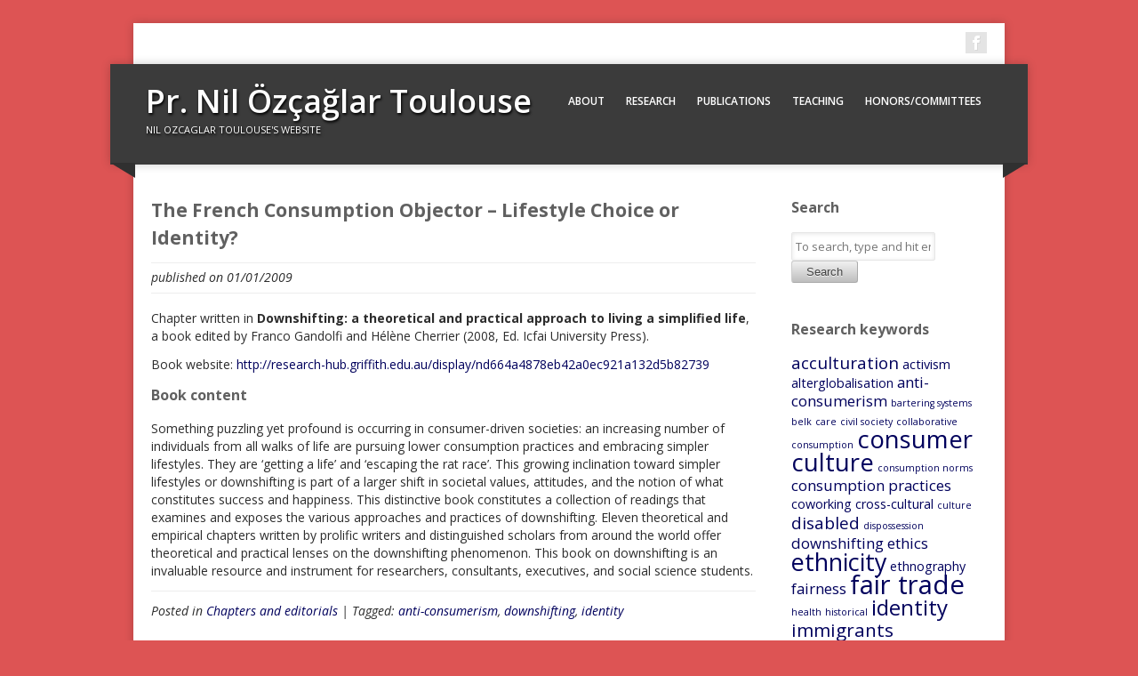

--- FILE ---
content_type: text/html; charset=UTF-8
request_url: https://not-marketing.fr/the-french-consumption-objector-lifestyle-choice-or-identity/
body_size: 5929
content:
<!DOCTYPE html>
<html lang="fr-FR" class="no-js">
	<head>
		<meta charset="UTF-8">
        <meta name="viewport" content="width=device-width, initial-scale=1, maximum-scale=1">
		<title>Pr. Nil Özçağlar Toulouse &raquo; The French Consumption Objector &#8211; Lifestyle Choice or Identity?</title>
		<link rel='dns-prefetch' href='//fonts.googleapis.com' />
<link rel='dns-prefetch' href='//s.w.org' />
<link rel="alternate" type="application/rss+xml" title="Pr. Nil Özçağlar Toulouse &raquo; Flux" href="https://not-marketing.fr/feed/" />
<link rel="alternate" type="application/rss+xml" title="Pr. Nil Özçağlar Toulouse &raquo; Flux des commentaires" href="https://not-marketing.fr/comments/feed/" />
<link rel="alternate" type="application/rss+xml" title="Pr. Nil Özçağlar Toulouse &raquo; The French Consumption Objector &#8211; Lifestyle Choice or Identity? Flux des commentaires" href="https://not-marketing.fr/the-french-consumption-objector-lifestyle-choice-or-identity/feed/" />
		<script type="text/javascript">
			window._wpemojiSettings = {"baseUrl":"https:\/\/s.w.org\/images\/core\/emoji\/11.2.0\/72x72\/","ext":".png","svgUrl":"https:\/\/s.w.org\/images\/core\/emoji\/11.2.0\/svg\/","svgExt":".svg","source":{"concatemoji":"https:\/\/not-marketing.fr\/wp-includes\/js\/wp-emoji-release.min.js?ver=5.1.21"}};
			!function(e,a,t){var n,r,o,i=a.createElement("canvas"),p=i.getContext&&i.getContext("2d");function s(e,t){var a=String.fromCharCode;p.clearRect(0,0,i.width,i.height),p.fillText(a.apply(this,e),0,0);e=i.toDataURL();return p.clearRect(0,0,i.width,i.height),p.fillText(a.apply(this,t),0,0),e===i.toDataURL()}function c(e){var t=a.createElement("script");t.src=e,t.defer=t.type="text/javascript",a.getElementsByTagName("head")[0].appendChild(t)}for(o=Array("flag","emoji"),t.supports={everything:!0,everythingExceptFlag:!0},r=0;r<o.length;r++)t.supports[o[r]]=function(e){if(!p||!p.fillText)return!1;switch(p.textBaseline="top",p.font="600 32px Arial",e){case"flag":return s([55356,56826,55356,56819],[55356,56826,8203,55356,56819])?!1:!s([55356,57332,56128,56423,56128,56418,56128,56421,56128,56430,56128,56423,56128,56447],[55356,57332,8203,56128,56423,8203,56128,56418,8203,56128,56421,8203,56128,56430,8203,56128,56423,8203,56128,56447]);case"emoji":return!s([55358,56760,9792,65039],[55358,56760,8203,9792,65039])}return!1}(o[r]),t.supports.everything=t.supports.everything&&t.supports[o[r]],"flag"!==o[r]&&(t.supports.everythingExceptFlag=t.supports.everythingExceptFlag&&t.supports[o[r]]);t.supports.everythingExceptFlag=t.supports.everythingExceptFlag&&!t.supports.flag,t.DOMReady=!1,t.readyCallback=function(){t.DOMReady=!0},t.supports.everything||(n=function(){t.readyCallback()},a.addEventListener?(a.addEventListener("DOMContentLoaded",n,!1),e.addEventListener("load",n,!1)):(e.attachEvent("onload",n),a.attachEvent("onreadystatechange",function(){"complete"===a.readyState&&t.readyCallback()})),(n=t.source||{}).concatemoji?c(n.concatemoji):n.wpemoji&&n.twemoji&&(c(n.twemoji),c(n.wpemoji)))}(window,document,window._wpemojiSettings);
		</script>
		<style type="text/css">
img.wp-smiley,
img.emoji {
	display: inline !important;
	border: none !important;
	box-shadow: none !important;
	height: 1em !important;
	width: 1em !important;
	margin: 0 .07em !important;
	vertical-align: -0.1em !important;
	background: none !important;
	padding: 0 !important;
}
</style>
	<link rel='stylesheet' id='wp-block-library-css'  href='https://not-marketing.fr/wp-includes/css/dist/block-library/style.min.css?ver=5.1.21' type='text/css' media='all' />
<link rel='stylesheet' id='corpo-fonts-css'  href='https://fonts.googleapis.com/css?family=Open+Sans:400italic,400,600,700&#038;subset=latin,latin-ext' type='text/css' media='all' />
<link rel='stylesheet' id='font_awsome-css-css'  href='https://not-marketing.fr/wp-content/themes/corpo/css/font-awesome.min.css' type='text/css' media='all' />
<link rel='stylesheet' id='corpo-css-css'  href='https://not-marketing.fr/wp-content/themes/corpo-child/style.css?ver=5.1.21' type='text/css' media='all' />
<link rel='stylesheet' id='color_scheme-css'  href='https://not-marketing.fr/wp-content/themes/corpo/css/color_scheme/red.css?ver=5.1.21' type='text/css' media='all' />
<script type='text/javascript' src='https://not-marketing.fr/wp-includes/js/jquery/jquery.js?ver=1.12.4'></script>
<script type='text/javascript' src='https://not-marketing.fr/wp-includes/js/jquery/jquery-migrate.min.js?ver=1.4.1'></script>
<script type='text/javascript' src='https://not-marketing.fr/wp-content/themes/corpo/js/jquery.tools.min.js?ver=5.1.21'></script>
<script type='text/javascript' src='https://not-marketing.fr/wp-content/themes/corpo/js/modernizr.min.js?ver=2.6.2'></script>
<script type='text/javascript' src='https://not-marketing.fr/wp-content/themes/corpo/js/tinynav.min.js?ver=5.1.21'></script>
<script type='text/javascript' src='https://not-marketing.fr/wp-content/themes/corpo/js/scripts.js?ver=1.0.0'></script>
<link rel='https://api.w.org/' href='https://not-marketing.fr/wp-json/' />
<link rel="EditURI" type="application/rsd+xml" title="RSD" href="https://not-marketing.fr/xmlrpc.php?rsd" />
<link rel="wlwmanifest" type="application/wlwmanifest+xml" href="https://not-marketing.fr/wp-includes/wlwmanifest.xml" /> 
<link rel='prev' title='Towards an Understanding of Media Usage and Acculturation' href='https://not-marketing.fr/towards-an-understanding-of-media-usage-and-acculturation/' />
<link rel='next' title='L’institutionnalisation du commerce équitable : l’émergence d’une législation relative à un commerce « différent »' href='https://not-marketing.fr/linstitutionnalisation-du-commerce-equitable-lemergence-dune-legislation-relative-a-un-commerce-different/' />
<meta name="generator" content="WordPress 5.1.21" />
<link rel="canonical" href="https://not-marketing.fr/the-french-consumption-objector-lifestyle-choice-or-identity/" />
<link rel='shortlink' href='https://not-marketing.fr/?p=190' />
<link rel="alternate" type="application/json+oembed" href="https://not-marketing.fr/wp-json/oembed/1.0/embed?url=https%3A%2F%2Fnot-marketing.fr%2Fthe-french-consumption-objector-lifestyle-choice-or-identity%2F" />
<link rel="alternate" type="text/xml+oembed" href="https://not-marketing.fr/wp-json/oembed/1.0/embed?url=https%3A%2F%2Fnot-marketing.fr%2Fthe-french-consumption-objector-lifestyle-choice-or-identity%2F&#038;format=xml" />
<style type="text/css" id="custom-background-css">
body.custom-background { background-color: #dd5454; }
</style>
		</head>
    	<body class="post-template-default single single-post postid-190 single-format-standard custom-background the-french-consumption-objector-lifestyle-choice-or-identity">
	
    <div id="wrapper">
        <div id="top-bar">
            <div class="right">
                <ul class="social"><li><a href="https://www.facebook.com/nil.ozcaglartoulouse" class="social-icon fb" title="Follow me on fb"></a></li></ul>            </div>
                    </div>
        <!-- header -->
        <header id="header">
            <div id="header-inner">
                <div id="logo">
                                        <h1 id="site-title"><a href="https://not-marketing.fr/" title="Pr. Nil Özçağlar Toulouse - Nil Ozcaglar Toulouse&#039;s website" rel="home">Pr. Nil Özçağlar Toulouse</a></h1><p class="site_tagline">Nil Ozcaglar Toulouse&#039;s website</p>
                    		
                </div>
                <!-- navigation -->
                <nav id="main-nav" role="navigation">
                    <ul id="main-menu" class="menu"><li id="menu-item-150" class="menu-item menu-item-type-post_type menu-item-object-page menu-item-150"><a href="https://not-marketing.fr/about/">About</a></li>
<li id="menu-item-436" class="menu-item menu-item-type-post_type menu-item-object-page menu-item-has-children menu-item-436"><a href="https://not-marketing.fr/menu-fieldsprojects/">Research</a>
<ul class="sub-menu">
	<li id="menu-item-355" class="menu-item menu-item-type-custom menu-item-object-custom menu-item-355"><a href="http://not-marketing.fr/consumer-culture-approaches/">Consumer culture theory</a></li>
	<li id="menu-item-415" class="menu-item menu-item-type-taxonomy menu-item-object-category menu-item-415"><a href="https://not-marketing.fr/category/research-projects/">Research projects</a></li>
	<li id="menu-item-155" class="menu-item menu-item-type-taxonomy menu-item-object-category menu-item-155"><a href="https://not-marketing.fr/category/phd-students/">PhD students</a></li>
	<li id="menu-item-379" class="menu-item menu-item-type-taxonomy menu-item-object-category menu-item-379"><a href="https://not-marketing.fr/category/events/">Research events</a></li>
</ul>
</li>
<li id="menu-item-441" class="menu-item menu-item-type-post_type menu-item-object-page menu-item-has-children menu-item-441"><a href="https://not-marketing.fr/publications/">Publications</a>
<ul class="sub-menu">
	<li id="menu-item-251" class="menu-item menu-item-type-post_type menu-item-object-page menu-item-251"><a href="https://not-marketing.fr/all-publications/">List of all publications</a></li>
	<li id="menu-item-151" class="menu-item menu-item-type-taxonomy menu-item-object-category menu-item-151"><a href="https://not-marketing.fr/category/scientific-papers/">Scientific papers</a></li>
	<li id="menu-item-152" class="menu-item menu-item-type-taxonomy menu-item-object-category menu-item-152"><a href="https://not-marketing.fr/category/books/">Books</a></li>
	<li id="menu-item-165" class="menu-item menu-item-type-taxonomy menu-item-object-category current-post-ancestor current-menu-parent current-post-parent menu-item-165"><a href="https://not-marketing.fr/category/chapters-and-editorials/">Chapters in books and editorials</a></li>
	<li id="menu-item-227" class="menu-item menu-item-type-taxonomy menu-item-object-category menu-item-227"><a href="https://not-marketing.fr/category/presentations-refereed/">Presentations (refereed)</a></li>
	<li id="menu-item-285" class="menu-item menu-item-type-post_type menu-item-object-page menu-item-285"><a href="https://not-marketing.fr/invited-presentations/">Invited presentations</a></li>
	<li id="menu-item-356" class="menu-item menu-item-type-taxonomy menu-item-object-category menu-item-356"><a href="https://not-marketing.fr/category/other-articles-and-media/">Interviews and others</a></li>
</ul>
</li>
<li id="menu-item-293" class="menu-item menu-item-type-post_type menu-item-object-page menu-item-293"><a href="https://not-marketing.fr/teaching/">Teaching</a></li>
<li id="menu-item-290" class="menu-item menu-item-type-post_type menu-item-object-page menu-item-290"><a href="https://not-marketing.fr/honors/">Honors/committees</a></li>
</ul>                </nav>
                <!-- END navigation -->
            </div>
        </header>
        <!-- END #header -->

                    <div id="content-wrapper">
        
    	<div id="content">
        <section id="main-content" role="main">

        	
		<article id="post-190" class="post-190 post type-post status-publish format-standard hentry category-chapters-and-editorials tag-anti-consumerism tag-downshifting tag-identity">
		
            <header>
                <h2>The French Consumption Objector &#8211; Lifestyle Choice or Identity?</h2>
                <div class="entry-meta">
                    <i class="date">published on 01/01/2009</i> 
                                    </div>
            </header>
			<div class="entry-content">
                <p>Chapter written in <strong>Downshifting: a theoretical and practical approach to living a simplified life</strong>, a book edited by Franco Gandolfi and Hélène Cherrier (2008, Ed. Icfai University Press).</p>
<p>Book website: <a href="http://research-hub.griffith.edu.au/display/nd664a4878eb42a0ec921a132d5b82739" target="_blank">http://research-hub.griffith.edu.au/display/nd664a4878eb42a0ec921a132d5b82739</a></p>
<h4><span id="more-190"></span>Book content</h4>
<p>Something puzzling yet profound is occurring in consumer-driven societies: an increasing number of individuals from all walks of life are pursuing lower consumption practices and embracing simpler lifestyles. They are ‘getting a life’ and ‘escaping the rat race’. This growing inclination toward simpler lifestyles or downshifting is part of a larger shift in societal values, attitudes, and the notion of what constitutes success and happiness. This distinctive book constitutes a collection of readings that examines and exposes the various approaches and practices of downshifting. Eleven theoretical and empirical chapters written by prolific writers and distinguished scholars from around the world offer theoretical and practical lenses on the downshifting phenomenon. This book on downshifting is an invaluable resource and instrument for researchers, consultants, executives, and social science students.</p>
<div class="alignright"></div><div class="alignleft"></div> <div class="post-meta"><i>Posted in <a href="https://not-marketing.fr/category/chapters-and-editorials/" rel="tag">Chapters and editorials</a></i><i> | Tagged: <a href="https://not-marketing.fr/tag/anti-consumerism/" rel="tag">anti-consumerism</a>, <a href="https://not-marketing.fr/tag/downshifting/" rel="tag">downshifting</a>, <a href="https://not-marketing.fr/tag/identity/" rel="tag">identity</a></i></div>
                                                			</div>
			<div id="comments">
	
	
	<p> </p>
	


</div>

			
		</article>
		
		
		
	</section>
    </div>
<!-- sidebar -->
<aside id="sidebar" role="complementary">
        
    <div id="search-2" class="widget widget_search"><h4>Search</h4><!-- search -->
<form class="search" method="get" action="https://not-marketing.fr/" role="search">
	<input class="search-input" type="text" name="s" placeholder="To search, type and hit enter.">
	<button class="search-submit button small" type="submit" role="button">Search</button>
</form>
<!-- /search --></div><div id="tag_cloud-7" class="widget widget_tag_cloud"><h4>Research keywords</h4><div class="tagcloud"><a href="https://not-marketing.fr/tag/acculturation/" class="tag-cloud-link tag-link-27 tag-link-position-1" style="font-size: 14.222222222222pt;" aria-label="acculturation (4 éléments)">acculturation</a>
<a href="https://not-marketing.fr/tag/activism/" class="tag-cloud-link tag-link-90 tag-link-position-2" style="font-size: 10.8pt;" aria-label="activism (2 éléments)">activism</a>
<a href="https://not-marketing.fr/tag/alterglobalisation/" class="tag-cloud-link tag-link-47 tag-link-position-3" style="font-size: 10.8pt;" aria-label="alterglobalisation (2 éléments)">alterglobalisation</a>
<a href="https://not-marketing.fr/tag/anti-consumerism/" class="tag-cloud-link tag-link-66 tag-link-position-4" style="font-size: 12.666666666667pt;" aria-label="anti-consumerism (3 éléments)">anti-consumerism</a>
<a href="https://not-marketing.fr/tag/bartering-systems/" class="tag-cloud-link tag-link-121 tag-link-position-5" style="font-size: 8pt;" aria-label="bartering systems (1 élément)">bartering systems</a>
<a href="https://not-marketing.fr/tag/belk/" class="tag-cloud-link tag-link-100 tag-link-position-6" style="font-size: 8pt;" aria-label="belk (1 élément)">belk</a>
<a href="https://not-marketing.fr/tag/care/" class="tag-cloud-link tag-link-102 tag-link-position-7" style="font-size: 8pt;" aria-label="care (1 élément)">care</a>
<a href="https://not-marketing.fr/tag/civil-society/" class="tag-cloud-link tag-link-106 tag-link-position-8" style="font-size: 8pt;" aria-label="civil society (1 élément)">civil society</a>
<a href="https://not-marketing.fr/tag/collaborative-consumption/" class="tag-cloud-link tag-link-130 tag-link-position-9" style="font-size: 8pt;" aria-label="collaborative consumption (1 élément)">collaborative consumption</a>
<a href="https://not-marketing.fr/tag/consumer-culture/" class="tag-cloud-link tag-link-59 tag-link-position-10" style="font-size: 20.6pt;" aria-label="consumer culture (12 éléments)">consumer culture</a>
<a href="https://not-marketing.fr/tag/consumption-norms/" class="tag-cloud-link tag-link-129 tag-link-position-11" style="font-size: 8pt;" aria-label="consumption norms (1 élément)">consumption norms</a>
<a href="https://not-marketing.fr/tag/consumption-practices/" class="tag-cloud-link tag-link-117 tag-link-position-12" style="font-size: 12.666666666667pt;" aria-label="consumption practices (3 éléments)">consumption practices</a>
<a href="https://not-marketing.fr/tag/coworking/" class="tag-cloud-link tag-link-92 tag-link-position-13" style="font-size: 10.8pt;" aria-label="coworking (2 éléments)">coworking</a>
<a href="https://not-marketing.fr/tag/cross-cultural/" class="tag-cloud-link tag-link-67 tag-link-position-14" style="font-size: 10.8pt;" aria-label="cross-cultural (2 éléments)">cross-cultural</a>
<a href="https://not-marketing.fr/tag/culture/" class="tag-cloud-link tag-link-101 tag-link-position-15" style="font-size: 8pt;" aria-label="culture (1 élément)">culture</a>
<a href="https://not-marketing.fr/tag/disabled/" class="tag-cloud-link tag-link-74 tag-link-position-16" style="font-size: 14.222222222222pt;" aria-label="disabled (4 éléments)">disabled</a>
<a href="https://not-marketing.fr/tag/dispossession/" class="tag-cloud-link tag-link-95 tag-link-position-17" style="font-size: 8pt;" aria-label="dispossession (1 élément)">dispossession</a>
<a href="https://not-marketing.fr/tag/downshifting/" class="tag-cloud-link tag-link-70 tag-link-position-18" style="font-size: 12.666666666667pt;" aria-label="downshifting (3 éléments)">downshifting</a>
<a href="https://not-marketing.fr/tag/ethics/" class="tag-cloud-link tag-link-51 tag-link-position-19" style="font-size: 12.666666666667pt;" aria-label="ethics (3 éléments)">ethics</a>
<a href="https://not-marketing.fr/tag/ethnicity/" class="tag-cloud-link tag-link-9 tag-link-position-20" style="font-size: 20.133333333333pt;" aria-label="ethnicity (11 éléments)">ethnicity</a>
<a href="https://not-marketing.fr/tag/ethnography/" class="tag-cloud-link tag-link-86 tag-link-position-21" style="font-size: 10.8pt;" aria-label="ethnography (2 éléments)">ethnography</a>
<a href="https://not-marketing.fr/tag/fairness/" class="tag-cloud-link tag-link-29 tag-link-position-22" style="font-size: 12.666666666667pt;" aria-label="fairness (3 éléments)">fairness</a>
<a href="https://not-marketing.fr/tag/fair-trade/" class="tag-cloud-link tag-link-14 tag-link-position-23" style="font-size: 22pt;" aria-label="fair trade (15 éléments)">fair trade</a>
<a href="https://not-marketing.fr/tag/health/" class="tag-cloud-link tag-link-131 tag-link-position-24" style="font-size: 8pt;" aria-label="health (1 élément)">health</a>
<a href="https://not-marketing.fr/tag/historical/" class="tag-cloud-link tag-link-104 tag-link-position-25" style="font-size: 8pt;" aria-label="historical (1 élément)">historical</a>
<a href="https://not-marketing.fr/tag/identity/" class="tag-cloud-link tag-link-20 tag-link-position-26" style="font-size: 18.111111111111pt;" aria-label="identity (8 éléments)">identity</a>
<a href="https://not-marketing.fr/tag/immigrants/" class="tag-cloud-link tag-link-72 tag-link-position-27" style="font-size: 15.466666666667pt;" aria-label="immigrants (5 éléments)">immigrants</a>
<a href="https://not-marketing.fr/tag/institutionalisation/" class="tag-cloud-link tag-link-48 tag-link-position-28" style="font-size: 12.666666666667pt;" aria-label="institutionalisation (3 éléments)">institutionalisation</a>
<a href="https://not-marketing.fr/tag/material/" class="tag-cloud-link tag-link-98 tag-link-position-29" style="font-size: 8pt;" aria-label="material (1 élément)">material</a>
<a href="https://not-marketing.fr/tag/narratives/" class="tag-cloud-link tag-link-37 tag-link-position-30" style="font-size: 10.8pt;" aria-label="narratives (2 éléments)">narratives</a>
<a href="https://not-marketing.fr/tag/object/" class="tag-cloud-link tag-link-96 tag-link-position-31" style="font-size: 8pt;" aria-label="object (1 élément)">object</a>
<a href="https://not-marketing.fr/tag/poors/" class="tag-cloud-link tag-link-24 tag-link-position-32" style="font-size: 16.555555555556pt;" aria-label="poors (6 éléments)">poors</a>
<a href="https://not-marketing.fr/tag/pragmatogony/" class="tag-cloud-link tag-link-97 tag-link-position-33" style="font-size: 8pt;" aria-label="pragmatogony (1 élément)">pragmatogony</a>
<a href="https://not-marketing.fr/tag/repair/" class="tag-cloud-link tag-link-128 tag-link-position-34" style="font-size: 8pt;" aria-label="repair (1 élément)">repair</a>
<a href="https://not-marketing.fr/tag/responsible-consumption/" class="tag-cloud-link tag-link-36 tag-link-position-35" style="font-size: 15.466666666667pt;" aria-label="responsible consumption (5 éléments)">responsible consumption</a>
<a href="https://not-marketing.fr/tag/social-paradigm/" class="tag-cloud-link tag-link-91 tag-link-position-36" style="font-size: 8pt;" aria-label="social paradigm (1 élément)">social paradigm</a>
<a href="https://not-marketing.fr/tag/sufficiency/" class="tag-cloud-link tag-link-89 tag-link-position-37" style="font-size: 12.666666666667pt;" aria-label="sufficiency (3 éléments)">sufficiency</a>
<a href="https://not-marketing.fr/tag/sustainable-consumption/" class="tag-cloud-link tag-link-15 tag-link-position-38" style="font-size: 19.511111111111pt;" aria-label="sustainable consumption (10 éléments)">sustainable consumption</a>
<a href="https://not-marketing.fr/tag/transformation/" class="tag-cloud-link tag-link-99 tag-link-position-39" style="font-size: 8pt;" aria-label="transformation (1 élément)">transformation</a>
<a href="https://not-marketing.fr/tag/transformative-consumer-research/" class="tag-cloud-link tag-link-25 tag-link-position-40" style="font-size: 16.555555555556pt;" aria-label="transformative consumer research (6 éléments)">transformative consumer research</a>
<a href="https://not-marketing.fr/tag/vietnam/" class="tag-cloud-link tag-link-115 tag-link-position-41" style="font-size: 8pt;" aria-label="Vietnam (1 élément)">Vietnam</a>
<a href="https://not-marketing.fr/tag/visual-analysis/" class="tag-cloud-link tag-link-105 tag-link-position-42" style="font-size: 8pt;" aria-label="visual analysis (1 élément)">visual analysis</a>
<a href="https://not-marketing.fr/tag/vulnerability/" class="tag-cloud-link tag-link-75 tag-link-position-43" style="font-size: 10.8pt;" aria-label="vulnerability (2 éléments)">vulnerability</a>
<a href="https://not-marketing.fr/tag/waste/" class="tag-cloud-link tag-link-88 tag-link-position-44" style="font-size: 10.8pt;" aria-label="waste (2 éléments)">waste</a>
<a href="https://not-marketing.fr/tag/well-being/" class="tag-cloud-link tag-link-94 tag-link-position-45" style="font-size: 8pt;" aria-label="well-being (1 élément)">well-being</a></div>
</div>    
</aside>
<!-- /sidebar -->
        </div><!-- END #content-wrapper -->
        <footer id="footer">
            <div id="footer-inner" class="row">
                
        <div class="widget contact">
            <h4 class="widget-title">Contact</h4>
            <ul>
                <li>
                    <i class="icon-home"></i>
                    <b>Address:</b> Université de Lille, 1 place Déliot - BP 381, F-59020 LILLE CEDEX                </li>
                <li>
                    <i class="icon-phone"></i>
                    <b>Phone:</b> +33 (0)3 20 73 08 05                </li>
                <li>
                    <i class="icon-envelope-alt"></i>
                    <b>Email:</b> <a href="mailto:not@not-marketing.fr">not@not-marketing.fr</a>
                </li>
            </ul>
        </div>
        
		            </div>
        </footer><!-- END #footer -->
        <div id="footer-bar">
            <div class="right">
                <div id="footer-nav">
                                </div>
            </div>
            <div class="left">
                Copyright &copy; 2026 Pr. Nil Özçağlar Toulouse. Powered by 
					<a href="//wordpress.org" title="WordPress">WordPress</a> &amp; <a href="http://webtuts.pl/themes/corpo" title="Corpo Theme">Corpo Theme</a>.
            </div>
        </div>
    </div><!-- END #wrapper -->

    <script type='text/javascript' src='https://not-marketing.fr/wp-includes/js/wp-embed.min.js?ver=5.1.21'></script>
	</body>
</html>

--- FILE ---
content_type: text/css
request_url: https://not-marketing.fr/wp-content/themes/corpo-child/style.css?ver=5.1.21
body_size: 750
content:
/*
 Theme Name:   corpo child
 Description:  corpo child theme
 Author:       Edouard Toulouse
 Template:     corpo
 Version:      1.0.0
 Text Domain:  corpo-child
*/

@import url("../corpo/style.css");

/* 01. Basic Styles & Typography
================================================== */

body {
		font: 14px/20px "Open Sans", Arial, sans-serif;
		color: #2c2c2c;
		-webkit-font-smoothing: antialiased; /* Fix for webkit rendering */
		-webkit-text-size-adjust: 100%;
        -ms-word-wrap: break-word;
        word-wrap: break-word;

    }

 /* Typography */
	h1, h2, h3, h4, h5, h6 {
		color: #606060;
		font-family: "Open Sans", Arial, sans-serif;
		font-weight: 700;
        line-height: 1.5em;       
        margin-bottom: 1em;
    }

h1 a, h2 a, h3 a, h4 a, h5 a, h6 a { font-weight: inherit; }
	h1 { font-size: 24px; }
	h2 { font-size: 21px; }
	h3 { font-size: 18px; }
	h4 { font-size: 16px; }
	h5 { font-size: 14px; }
	h6 { font-size: 13px; }

	p { margin: 0 0 20px 0; }
	p img { margin: 0; }

	em, i { font-style: italic; font-size: 14px; }
	strong, b { font-weight: bold; }
	small { font-size: 10px; }


/*	Blockquotes  */
	blockquote, blockquote p { font-size: 14px; line-height: 24px; color: #777; font-style: italic; }
	blockquote { margin: 0 0 20px; padding: 12px 18px; border-right: 3px solid #ddd; border-left: 0px}
	blockquote cite { display: block; font-size: 12px; color: #555; }
	blockquote cite:before { content: "\2014 \0020"; }
	blockquote cite a, blockquote cite a:visited, blockquote cite a:visited { color: #555; }



 /* #Links */
    a {
       transition: color 150ms linear;
        -moz-transition: color 150ms linear;
        -webkit-transition: color 150ms linear;
        -o-transition: color 150ms linear;
    }
	a, a:visited { color: #00005C; text-decoration: none; outline: 0; }
	p a, p a:visited { line-height: inherit; }


    nav#main-nav ul ul li a {
        padding:11px 10px 12px 16px; 
        display:block; 
        font-size:13px;
	font-weight: 600; 
        color:#606060; 
        line-height:1em; 
        text-decoration: none;

